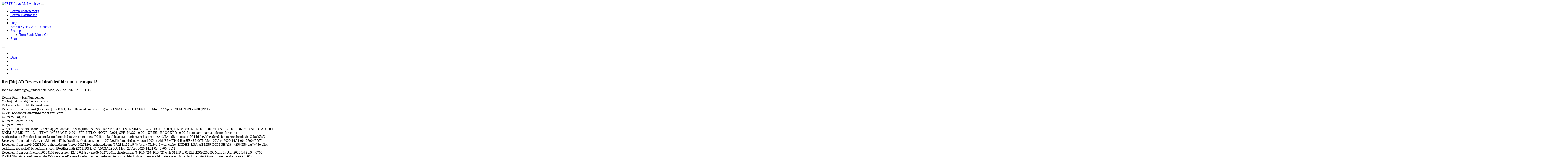

--- FILE ---
content_type: text/html; charset=utf-8
request_url: https://mailarchive.ietf.org/arch/msg/idr/RoM5aBXKhaDr0R9EGyFVjt_cgJg/
body_size: 9820
content:
<!DOCTYPE html> 
<html lang="en">
<head>
    <meta charset="utf-8">
    <meta http-equiv="X-UA-Compatible" content="IE=edge">
    <meta name="viewport" content="width=device-width, initial-scale=1">
    <meta name="description" content="Search IETF mail list archives">
    <title>Re: [Idr] AD Review of draft-ietf-idr-tunnel-encaps-15</title>

    

    <link rel="stylesheet" type="text/css" href="https://static.ietf.org/mailarchive/2.37.1/fontawesome/css/all.css">
    <link rel="stylesheet" type="text/css" href="https://static.ietf.org/mailarchive/2.37.1/mlarchive/css/bootstrap_custom.css">
    <link rel="stylesheet" type="text/css" href="https://static.ietf.org/mailarchive/2.37.1/mlarchive/css/styles.css">

    

    

</head>

<body>

<!-- Container -->
<div id="container">

    <header class="navbar navbar-expand-md navbar-dark fixed-top px-3 py-0">
        <div class="container-fluid">
            <a class="navbar-brand p-0" href="/">
                <img alt="IETF Logo" src="https://static.ietf.org/mailarchive/2.37.1/mlarchive/images/ietflogo-small-transparent.png">
                <span class="navbar-text d-none d-md-inline-block">
                
                Mail Archive
                
                </span>
            </a>
            <button class="navbar-toggler" type="button" data-bs-toggle="collapse" data-bs-target="#navbar-main" aria-controls="navbar-main" aria-expanded="false" aria-label="Toggle navigation">
                <span class="navbar-toggler-icon"></span>
            </button>

            
            <div id="navbar-main" class="navbar-header collapse navbar-collapse">
                <ul class="navbar-nav ms-auto">
                    <li class="nav-item d-none d-lg-inline">
                        <a class="nav-link" href="https://www.ietf.org/search/">Search www.ietf.org</a>
                    </li>
                    <li class="nav-item d-none d-lg-inline">
                        <a class="nav-link" href="https://datatracker.ietf.org">Search Datatracker</a>
                    </li>
		            <li class="nav-item d-none d-lg-inline navbar-text pipe"></li>

                    <li class="nav-item dropdown">
                        <a class="nav-link dropdown-toggle" href="#" id="navbar-help" role="button" data-bs-toggle="dropdown" aria-haspopup="true" aria-expanded="false">Help</a>
                        <div class="dropdown-menu" aria-labelledby="navbar-help">
                            <a class="dropdown-item" href="/arch/help/">Search Syntax</a>
                            <a class="dropdown-item" href="/docs/api-reference/">API Reference</a>
                        </div>
                    </li>

                    
                    
                    
                    
                    
                    <li class="nav-item dropdown me-2">
                        <a id="nav-settings-anchor" class="nav-link dropdown-toggle" href="#" id="navbar-settings" role="button" data-bs-toggle="dropdown" aria-haspopup="true" aria-expanded="false">Settings</a>
                        <ul class="dropdown-menu" aria-labelledby="navbar-settings">
                            <li><a id="toggle-static" class="dropdown-item" href="#">Turn Static Mode On</a></li>
                        </ul>
                    </li>
                    

                    
                    <li class="nav-item">
                        
                            <a class="nav-link" href="/oidc/authenticate/" rel="nofollow">Sign in</a>
                        
                    </li>
                    
                </ul>
            </div> <!-- navbar-header -->
            
        </div> <!-- container-fluid -->
    </header>

            <!-- 
            <noscript>
                <p class="navbar-text"><small>Enable Javascript for full functionality.</small></p>
            </noscript>
            -->

        <!-- Django Messages -->
        


    <!-- Content -->
    <div id="content">
        

<div class="container-fluid">

  <nav class="navbar navbar-expand-md navbar-light bg-light rounded shadow-sm navbar-msg-detail my-2">
      <button type="button" class="navbar-toggler" data-bs-toggle="collapse" data-bs-target="#id-navbar-top" aria-expanded="false">
        <span class="navbar-toggler-icon"></span>
      </button>

    <!-- Collect the nav links, forms, and other content for toggling -->
    <div class="collapse navbar-collapse navbar-detail px-5" id="id-navbar-top">
      <ul class="navbar-nav">
        <li class="nav-item" title="Previous by date">
          
            <a class="nav-link previous-in-list" href="/arch/msg/idr/xmGCV8z6unfI9NQzpxdVzY6QRhE/" aria-label="previous in list">
          
            <span class="fa fa-chevron-left" aria-hidden="true"></span>
            </a>
        </li>
        <li class="nav-item" title="Date Index">
          <a class="nav-link date-index" href="/arch/browse/idr/?index=RoM5aBXKhaDr0R9EGyFVjt_cgJg">Date</a>
        </li>
        <li class="nav-item" title="Next by date">
          
            <a class="nav-link next-in-list" href="/arch/msg/idr/bz0vhr-2TKsXsjhJ2wsj1s621MQ/" aria-label="next in list">
          
            <span class="fa fa-chevron-right" aria-hidden="true"></span>
            </a>
        </li>
        <li class="nav-item" title="Previous in thread">
          
            <a class="nav-link previous-in-thread" href="/arch/msg/idr/xmGCV8z6unfI9NQzpxdVzY6QRhE/" aria-label="previous in thread">
          
            <span class="fa fa-chevron-left" aria-hidden="true"></span>
            </a>
        </li>
        <li class="nav-item" title="Thread Index">
          <a class="nav-link thread-index" href="/arch/browse/idr/?gbt=1&amp;index=RoM5aBXKhaDr0R9EGyFVjt_cgJg">Thread</a>
        </li>
        <li class="nav-item" title="Next in thread">
          
            <a class="nav-link next-in-thread" href="/arch/msg/idr/bz0vhr-2TKsXsjhJ2wsj1s621MQ/" aria-label="next in thread">
          
            <span class="fa fa-chevron-right" aria-hidden="true"></span>
            </a>
        </li>
        
      </ul>
      <ul class="nav navbar-nav navbar-right">
      </ul>
    </div><!-- /.navbar-collapse -->
</nav>

  
  <div class="row">

    <div class="msg-detail col-md-8 pt-3" data-static-date-index-url="/arch/browse/static/idr/2020-04/#RoM5aBXKhaDr0R9EGyFVjt_cgJg" data-static-thread-index-url="/arch/browse/static/idr/thread/2020-02/#RoM5aBXKhaDr0R9EGyFVjt_cgJg" data-date-index-url="/arch/browse/idr/?index=RoM5aBXKhaDr0R9EGyFVjt_cgJg" data-thread-index-url="/arch/browse/idr/?gbt=1&amp;index=RoM5aBXKhaDr0R9EGyFVjt_cgJg">
      
      <div id="msg-body" data-message-url="https://mailarchive.ietf.org/arch/msg/idr/RoM5aBXKhaDr0R9EGyFVjt_cgJg/">
    <div id="message-links">
      
        <a href="mailto:idr@ietf.org?subject=Re: [Idr] AD Review of draft-ietf-idr-tunnel-encaps-15" class="reply-link" title="Reply"><i class="fas fa-reply fa-lg"></i></a>
      
      <a href="/arch/msg/idr/RoM5aBXKhaDr0R9EGyFVjt_cgJg/download/" class="download-link" title="Message Download"><i class="fa fa-download fa-lg"></i></a>
      <a href="https://mailarchive.ietf.org/arch/msg/idr/RoM5aBXKhaDr0R9EGyFVjt_cgJg/" class="detail-link" title="Message Detail"><i class="fa fa-link fa-lg"></i></a>
    </div>
    <h3>Re: [Idr] AD Review of draft-ietf-idr-tunnel-encaps-15</h3>
    <p id="msg-info" class="msg-header">
      <span id="msg-from" class="pipe">John Scudder &lt;jgs@juniper.net&gt;</span>
      <span id="msg-date" class="pipe">Mon, 27 April  2020 21:21 UTC</span>
    </p>
    <div id="msg-header" class="msg-header">
      <p>
      
        Return-Path: &lt;jgs@juniper.net&gt;<br />
      
        X-Original-To: idr@ietfa.amsl.com<br />
      
        Delivered-To: idr@ietfa.amsl.com<br />
      
        Received: from localhost (localhost [127.0.0.1]) by ietfa.amsl.com (Postfix) with ESMTP id 61D133A0B0F; Mon, 27 Apr 2020 14:21:09 -0700 (PDT)<br />
      
        X-Virus-Scanned: amavisd-new at amsl.com<br />
      
        X-Spam-Flag: NO<br />
      
        X-Spam-Score: -2.099<br />
      
        X-Spam-Level: <br />
      
        X-Spam-Status: No, score=-2.099 tagged_above=-999 required=5 tests=[BAYES_00=-1.9, DKIMWL_WL_HIGH=-0.001, DKIM_SIGNED=0.1, DKIM_VALID=-0.1, DKIM_VALID_AU=-0.1, DKIM_VALID_EF=-0.1, HTML_MESSAGE=0.001, SPF_HELO_NONE=0.001, SPF_PASS=-0.001, URIBL_BLOCKED=0.001] autolearn=ham autolearn_force=no<br />
      
        Authentication-Results: ietfa.amsl.com (amavisd-new); dkim=pass (2048-bit key) header.d=juniper.net header.b=eAcJJL/k; dkim=pass (1024-bit key) header.d=juniper.net header.b=Qd8ekZsZ<br />
      
        Received: from mail.ietf.org ([4.31.198.44]) by localhost (ietfa.amsl.com [127.0.0.1]) (amavisd-new, port 10024) with ESMTP id BncHRxStLQTl; Mon, 27 Apr 2020 14:21:06 -0700 (PDT)<br />
      
        Received: from mx0b-00273201.pphosted.com (mx0b-00273201.pphosted.com [67.231.152.164]) (using TLSv1.2 with cipher ECDHE-RSA-AES256-GCM-SHA384 (256/256 bits)) (No client certificate requested) by ietfa.amsl.com (Postfix) with ESMTPS id C4A5C3A0B0D; Mon, 27 Apr 2020 14:21:05 -0700 (PDT)<br />
      
        Received: from pps.filterd (m0108163.ppops.net [127.0.0.1]) by mx0b-00273201.pphosted.com (8.16.0.42/8.16.0.42) with SMTP id 03RLHE9X020589; Mon, 27 Apr 2020 14:21:04 -0700<br />
      
        DKIM-Signature: v=1; a=rsa-sha256; c=relaxed/relaxed; d=juniper.net; h=from : to : cc : subject : date : message-id : references : in-reply-to : content-type : mime-version; s=PPS1017; bh=OURbkGuojKClvbarNfOupZW5GeEs5Z9ARwTuXMsNJGI=; b=eAcJJL/k5UjADI37jFSFnruP3PlPNkGZN5qpe/1jDCAQ7+jfHL3lwGSfJ5JQo+c2jwsD YC/s+doUlct7ICkfIVT8GdEK8SmFfVu+zbI5nkrwoCcKlOZ625MCRblQ900s3SXZPHCY 33nE0x0yZrkDkd6xBVKsICmwJk9/fRH4GjeJKuCqmtHHq/uCnnbaGQYFkggPy5i0glDR b/bPhY5J4ffr9AKauT1hugF43G3Psnc2xYJr6ypYshjJCQlU/1hn8DHZq4xiBBEMZCv3 p/fC3AD9ueAjMOTy6YBRZOpMUfk9cUBWHPAno7HwEH4C8vuPISWeBaOA2Giu5jZjDc03 vw== <br />
      
        Received: from nam12-bn8-obe.outbound.protection.outlook.com (mail-bn8nam12lp2169.outbound.protection.outlook.com [104.47.55.169]) by mx0b-00273201.pphosted.com with ESMTP id 30mhtuuw9u-1 (version=TLSv1.2 cipher=ECDHE-RSA-AES256-GCM-SHA384 bits=256 verify=NOT); Mon, 27 Apr 2020 14:21:04 -0700<br />
      
        ARC-Seal: i=1; a=rsa-sha256; s=arcselector9901; d=microsoft.com; cv=none; b=Z4jbJdXIfbNHaR8nZfZ3ULuDX/KhDoku6uu5uV6InfGY3c+PQKhIJQFETFj1njHjf3ifO+Nbq6/J1+hQZaKCCXCnWr5Sd/O4aFvPPxPo6kZ6qYOJmiHJ7ClXjGmR4LP6HWj8jg0DjS1rfz2n++2YyfnCAsFD5WrDo8kikgWAajxETnC9luKsK8Dm1QlI1/FR+kzV4bMfQf4ugNA98lGmwXkwUGGXlVSsZ0L/bBNNzXmMIJcp/kAaLGXW0j8Ky3Ugo/Wwo8F9rM3H3BFYzkn7TgkaRBtK8DuEzG/0RlFuT1kZ8Tdv6JEzuOsl50Y93kJ++HgeaJtIfFlMghj2GCX22g==<br />
      
        ARC-Message-Signature: i=1; a=rsa-sha256; c=relaxed/relaxed; d=microsoft.com;  s=arcselector9901; h=From:Date:Subject:Message-ID:Content-Type:MIME-Version:X-MS-Exchange-SenderADCheck; bh=OURbkGuojKClvbarNfOupZW5GeEs5Z9ARwTuXMsNJGI=; b=cQs7SV7Eh/k2qbK06OgbcVMEB8fFRsUWsPd/UPnpeSNk/yxpcLBiTpbaI8GpHSuqKQjYWScOPnmAr9QHmgP/h+iSjkCvI2RcdoKL+LWHiRC+XxOi1nUJclwXeoI5HovAMFr5HpWgGLpzusQZxbZZ8nLiSxySbxNWid3VTF94U/QqWa+34yA19d2cS/LdctOZ81Kg8FobaRRBpubUF+Y+lokLNE2vra4j562magCZ9F6qlWFvEa+2JTuAqGE+oqi8KcH7mJHnXS/ookRTlRxdKatteCdvVj7YOpY3Q8XjsfNY6KbJBItgMp8ycScTxR5jwWSQz8JK0PkOFP/6fTMSmg==<br />
      
        ARC-Authentication-Results: i=1; mx.microsoft.com 1; spf=pass smtp.mailfrom=juniper.net; dmarc=pass action=none header.from=juniper.net; dkim=pass header.d=juniper.net; arc=none<br />
      
        DKIM-Signature: v=1; a=rsa-sha256; c=relaxed/relaxed; d=juniper.net; s=selector1; h=From:Date:Subject:Message-ID:Content-Type:MIME-Version:X-MS-Exchange-SenderADCheck; bh=OURbkGuojKClvbarNfOupZW5GeEs5Z9ARwTuXMsNJGI=; b=Qd8ekZsZb0wgFNYtT9QI5bYUCVpNlE8QalW58nxwcjNfkVgFcA/QFcLCXtvjpkMBr1QD4H84g7yoA6pF85VZF2wzFUGW5pnDbRwOx2179LLZMzTg7BJUjJPtXLxgkcUtEvcAHZ1TfPP+IPXB7+WNSTcG7hGub3u0qiQQ/Qz4R/E=<br />
      
        Received: from BL0PR05MB5076.namprd05.prod.outlook.com (2603:10b6:208:83::12) by BL0PR05MB4737.namprd05.prod.outlook.com (2603:10b6:208:56::17) with Microsoft SMTP Server (version=TLS1_2, cipher=TLS_ECDHE_RSA_WITH_AES_256_GCM_SHA384) id 15.20.2937.6; Mon, 27 Apr 2020 21:21:03 +0000<br />
      
        Received: from BL0PR05MB5076.namprd05.prod.outlook.com ([fe80::d450:6f4c:4c28:b45f]) by BL0PR05MB5076.namprd05.prod.outlook.com ([fe80::d450:6f4c:4c28:b45f%7]) with mapi id 15.20.2958.014; Mon, 27 Apr 2020 21:21:02 +0000<br />
      
        From: John Scudder &lt;jgs@juniper.net&gt;<br />
      
        To: Alvaro Retana &lt;aretana.ietf@gmail.com&gt;<br />
      
        CC: &quot;draft-ietf-idr-tunnel-encaps@ietf.org&quot; &lt;draft-ietf-idr-tunnel-encaps@ietf.org&gt;, &quot;idr-chairs@ietf.org&quot; &lt;idr-chairs@ietf.org&gt;, &quot;idr@ietf. org&quot; &lt;idr@ietf.org&gt;<br />
      
        Thread-Topic: AD Review of draft-ietf-idr-tunnel-encaps-15<br />
      
        Thread-Index: AQHV6LURgETtNTA88kySyYPq0YikO6iN4haA<br />
      
        Date: Mon, 27 Apr 2020 21:21:02 +0000<br />
      
        Message-ID: &lt;10C39490-C9C0-4B67-8942-EAFDB0BFC35F@juniper.net&gt;<br />
      
        References: &lt;CAMMESsw09LGWWhqyJ_0=jRimUN+_UuCjaXHCdqF9zkpaxSQgVQ@mail.gmail.com&gt;<br />
      
        In-Reply-To: &lt;CAMMESsw09LGWWhqyJ_0=jRimUN+_UuCjaXHCdqF9zkpaxSQgVQ@mail.gmail.com&gt;<br />
      
        Accept-Language: en-US<br />
      
        Content-Language: en-US<br />
      
        X-MS-Has-Attach: <br />
      
        X-MS-TNEF-Correlator: <br />
      
        x-mailer: Apple Mail (2.3608.80.23.2.2)<br />
      
        x-originating-ip: [66.129.241.14]<br />
      
        x-ms-publictraffictype: Email<br />
      
        x-ms-office365-filtering-ht: Tenant<br />
      
        x-ms-office365-filtering-correlation-id: e1fe219e-923c-4c05-5e06-08d7eaf0e3b5<br />
      
        x-ms-traffictypediagnostic: BL0PR05MB4737:<br />
      
        x-microsoft-antispam-prvs: &lt;BL0PR05MB473777DD1539EED84D321FC2AAAF0@BL0PR05MB4737.namprd05.prod.outlook.com&gt;<br />
      
        x-ms-oob-tlc-oobclassifiers: OLM:10000;<br />
      
        x-forefront-prvs: 0386B406AA<br />
      
        x-forefront-antispam-report: CIP:255.255.255.255; CTRY:; LANG:en; SCL:1; SRV:;  IPV:NLI; SFV:NSPM; H:BL0PR05MB5076.namprd05.prod.outlook.com; PTR:; CAT:NONE;  SFTY:; SFS:(4636009)(376002)(136003)(346002)(39860400002)(366004)(396003)(64756008)(6916009)(2616005)(66946007)(4326008)(8676002)(66556008)(66476007)(81156014)(33656002)(91956017)(6506007)(186003)(76116006)(26005)(5660300002)(6512007)(66446008)(53546011)(478600001)(2906002)(36756003)(71200400001)(6486002)(316002)(8936002)(86362001)(54906003); DIR:OUT; SFP:1102; <br />
      
        received-spf: None (protection.outlook.com: juniper.net does not designate permitted sender hosts)<br />
      
        x-ms-exchange-senderadcheck: 1<br />
      
        x-microsoft-antispam: BCL:0;<br />
      
        x-microsoft-antispam-message-info: mQ0VyNhlFdnn1JFYX5xXNETmy6MMRhthrWTmMBW1TofE/kXRhCRipY6Qm4nCiYPiqxEqv5ofZTQJOJ11jP8eiluYXTCVw57uiSvr8GBnpLcX/s/66pmEa3cl4aOPvS4Y1fQXLXRm4Alr6iJKTpVtfM+SkHL1zBqHp0HNJZ8RJeCNgHdzPk3C/dFFAgj7KIPhrPF6N6UZBvbvi/RJ1p+bpM/L3HtJKsPHoqW5dA0Hs3kDrtkdTjrVfdXkxynFCMX2iwqD95dxQ8pf25o6JB0BPdmBKeiWU0tdFQEXuCQsnWg6TRbuNOM+rjAG4Cg59fAhloox9TU1vUkSpB8fhx/sGidyffg6QdcETj8pkLkCpJmqW+W4Nv8R4K39rtzDPpHE4BA2/C0SqM3FW59VeMnKr8NzwxcoTOt6Qw14qe5yHs1J9S2Muz7ZxEs+lc+oZ/il<br />
      
        x-ms-exchange-antispam-messagedata: mhHIFs2Ed5JE8eb7KIxGC7QiiRnGGq5deK7tCJVXX2yPDDVKvCwTI6Qukng95E06UYpt3Snja6TmuMRev5XpMiH7NPI8hc4yB9o9zNRlhHFBv/FxJIY5ZPUmppuEORWTBMrOkBIc0OzXkczyKtP0BFoNEJrN4UPyCd2o1541HejLzuRZKmWwJZyR91IX/VL/X9sH27ak9p7TQpz8DiGFyZZapzTTEUt28mTaasgzzd3r8DUGfxcH8rtzHlh8NGn9izSUQIhiyOqMe7M27egPpz6D1VOjLVOu046o7aN07J4/KoaM1VpLG0MzF632cv0Tkx1zvQUkfwOqNjlYxh9mEOiixmYn7gjlqJkePPo3le6oA0YV9UTwp3Y2OJyjSIrhdEmu0hdMZjH//b8q51Gqkgu7Lwp8gILkWZhU8LwDFnv/qPLBXpT1Zqmwks5y7h1bFkUvzd8B9qQkQnq7fOBlQXgO9mIlVKK3xt2GPN47BBjksa4Kn6mJBc/oQ0i6u5rAfTzoT4zZKlneljGnXhlIo3B0zs03QtyLOB28ojlBB4/xMMWVkVjW4u+hP5AA94+fKNkQrCkclUGknzt4vO9+vwutBMfqqQmLXjWbrwAXvV7LToOjxs3Ckcxh+qGshZH8XrOuRUtuv/LKCaKjAydYnb2Qz32/WFpVgpsLB4z4+ZCPn3R6s1ks+HVNTVlTmOkjxU2HlZHVPOnAMkYTCZH/mNYsVbUP0OSnKqEXrzTW3ixVzcPoHHKRgxAe0iWEvUZ96TiarqRDZqvb8Xub23Fv1cah7U5u6clwWbYWegmpzEU=<br />
      
        x-ms-exchange-transport-forked: True<br />
      
        Content-Type: multipart/alternative; boundary=&quot;_000_10C39490C9C04B678942EAFDB0BFC35Fjunipernet_&quot;<br />
      
        MIME-Version: 1.0<br />
      
        X-OriginatorOrg: juniper.net<br />
      
        X-MS-Exchange-CrossTenant-Network-Message-Id: e1fe219e-923c-4c05-5e06-08d7eaf0e3b5<br />
      
        X-MS-Exchange-CrossTenant-originalarrivaltime: 27 Apr 2020 21:21:02.7740 (UTC)<br />
      
        X-MS-Exchange-CrossTenant-fromentityheader: Hosted<br />
      
        X-MS-Exchange-CrossTenant-id: bea78b3c-4cdb-4130-854a-1d193232e5f4<br />
      
        X-MS-Exchange-CrossTenant-mailboxtype: HOSTED<br />
      
        X-MS-Exchange-CrossTenant-userprincipalname: a2uRn0wZrGgv/jTRHjIL6qJZOGK6lWo3/jBfXkuDhGnDR3ZC1SIEE73RPg2Mx43g<br />
      
        X-MS-Exchange-Transport-CrossTenantHeadersStamped: BL0PR05MB4737<br />
      
        X-Proofpoint-Virus-Version: vendor=fsecure engine=2.50.10434:6.0.138, 18.0.676 definitions=2020-04-27_16:2020-04-27, 2020-04-27 signatures=0<br />
      
        X-Proofpoint-Spam-Details: rule=outbound_spam_notspam policy=outbound_spam score=0 mlxlogscore=999 lowpriorityscore=0 suspectscore=0 adultscore=0 spamscore=0 impostorscore=0 clxscore=1015 mlxscore=0 malwarescore=0 priorityscore=1501 phishscore=0 bulkscore=0 classifier=spam adjust=0 reason=mlx scancount=1 engine=8.12.0-2003020000 definitions=main-2004270174<br />
      
        Archived-At: &lt;https://mailarchive.ietf.org/arch/msg/idr/RoM5aBXKhaDr0R9EGyFVjt_cgJg&gt;<br />
      
        Subject: Re: [Idr] AD Review of draft-ietf-idr-tunnel-encaps-15<br />
      
        X-BeenThere: idr@ietf.org<br />
      
        X-Mailman-Version: 2.1.29<br />
      
        Precedence: list<br />
      
        List-Id: Inter-Domain Routing &lt;idr.ietf.org&gt;<br />
      
        List-Unsubscribe: &lt;https://www.ietf.org/mailman/options/idr&gt;, &lt;mailto:idr-request@ietf.org?subject=unsubscribe&gt;<br />
      
        List-Archive: &lt;https://mailarchive.ietf.org/arch/browse/idr/&gt;<br />
      
        List-Post: &lt;mailto:idr@ietf.org&gt;<br />
      
        List-Help: &lt;mailto:idr-request@ietf.org?subject=help&gt;<br />
      
        List-Subscribe: &lt;https://www.ietf.org/mailman/listinfo/idr&gt;, &lt;mailto:idr-request@ietf.org?subject=subscribe&gt;<br />
      
        X-List-Received-Date: Mon, 27 Apr 2020 21:21:10 -0000<br />
      
      </p>
    </div>
    <div class="msg-payload">
      
          <pre class="wordwrap">Hi Alvaro,

Regarding obsoleting other work, it makes sense to me that work that becomes de-facto obsolete as a result of 5512 being obsoleted, should also be obsoleted. Just seems like good document hygiene.

I assume that does NOT imply that this document would need to provide replacements for the obsoleted specifications. As you say below, that’s a different track of work and can be pursued independently. We’re just talking about adding two more document numbers to the Obsoletes header, right?

Thanks,

—John

On Feb 21, 2020, at 7:47 AM, Alvaro Retana &lt;aretana.ietf@gmail.com&lt;mailto:aretana.ietf@gmail.com&gt;&gt; wrote:

(1) Obsoleting other work

This document deprecates the Encapsulation SAFI because it &quot;has never
been used in production&quot;.  What about other work that specifies the
use of the Encapsulation SAFI?  Should they also be Obsoleted by this
document?  [Yes, I know there was a long discussion on the list, which
resulted in the text in §1.4.]

Both rfc5566 (mentioned in §1.4) and rfc5640 specify the use of the
Encapsulation SAFI.  Is there interest in Updating those RFCs?  If
not, then it seems like the easy thing to do is to Obsolete that work
with this document.  If there is, then I agree with the text in §1.4
in that the effort would be out of scope of this document.  In either
case, I think that §1.4 raises more questions than it answers and is
not needed in this document.

John: As Shepherd, can you please ping the WG (you may have to reach
out to bess as well) about potential interest in Updating
rfc5566/rfc5640.  I won&#x27;t hold this document waiting for the
resolution, but having an idea of any interest would be nice.
Interest has been expressed for rfc5566bis [1], but didn&#x27;t see
anything related to rfc5640.  BTW, the mailing list contains
discussion about other IPsec-related drafts that use tunnel-encap; I&#x27;m
not sure of their relationship (if any) to rfc5566.

</pre>

      
    </div>
    <div>
      
    </div>
</div> <!-- msg-body -->




            <div id="message-thread">

        
<ul class="thread-snippet">

    <li class="depth-0"><a href="/arch/msg/idr/S1nyz1sewA_Xqf63W_vz8c4L8Z0/">[Idr] AD Review of draft-ietf-idr-tunnel-encaps-15</a>&nbsp;&nbsp;Alvaro Retana</li>

    <li class="depth-1"><a href="/arch/msg/idr/3spFJ3Gfeq87I2siNo7VADreYkk/">Re: [Idr] AD Review of draft-ietf-idr-tunnel-enca…</a>&nbsp;&nbsp;Keyur Patel</li>

    <li class="depth-2"><a href="/arch/msg/idr/poQY157ySC9AkQHo5dmNAJKyRTM/">Re: [Idr] AD Review of draft-ietf-idr-tunnel-enca…</a>&nbsp;&nbsp;Alvaro Retana</li>

    <li class="depth-3"><a href="/arch/msg/idr/yl8HR_xz7bK3kiuU_6eZBpi8s6k/">Re: [Idr] AD Review of draft-ietf-idr-tunnel-enca…</a>&nbsp;&nbsp;Keyur Patel</li>

    <li class="depth-1"><a href="/arch/msg/idr/5klBblKc--fvw58rODq1Kp1aDZw/">Re: [Idr] AD Review of draft-ietf-idr-tunnel-enca…</a>&nbsp;&nbsp;John Scudder</li>

    <li class="depth-2"><a href="/arch/msg/idr/xmGCV8z6unfI9NQzpxdVzY6QRhE/">Re: [Idr] AD Review of draft-ietf-idr-tunnel-enca…</a>&nbsp;&nbsp;Alvaro Retana</li>

    <li class="depth-1 current-msg"><a href="/arch/msg/idr/RoM5aBXKhaDr0R9EGyFVjt_cgJg/">Re: [Idr] AD Review of draft-ietf-idr-tunnel-enca…</a>&nbsp;&nbsp;John Scudder</li>

    <li class="depth-2"><a href="/arch/msg/idr/bz0vhr-2TKsXsjhJ2wsj1s621MQ/">Re: [Idr] AD Review of draft-ietf-idr-tunnel-enca…</a>&nbsp;&nbsp;Alvaro Retana</li>

    <li class="depth-1"><a href="/arch/msg/idr/tR8F3cE7Slf2dLxiD3IBXKrXY-k/">Re: [Idr] AD Review of draft-ietf-idr-tunnel-enca…</a>&nbsp;&nbsp;John Scudder</li>

    <li class="depth-2"><a href="/arch/msg/idr/dMNYhtVt4zJpZ-e_CKJZUpPUWww/">Re: [Idr] AD Review of draft-ietf-idr-tunnel-enca…</a>&nbsp;&nbsp;John Scudder</li>

    <li class="depth-1"><a href="/arch/msg/idr/rfTFGHBPQxyfHqGKyIpXDlS63bQ/">Re: [Idr] AD Review of draft-ietf-idr-tunnel-enca…</a>&nbsp;&nbsp;John Scudder</li>

    <li class="depth-2"><a href="/arch/msg/idr/LAgK09_1W4xFxdIz4DwKlsuIcPA/">Re: [Idr] AD Review of draft-ietf-idr-tunnel-enca…</a>&nbsp;&nbsp;Alvaro Retana</li>

    <li class="depth-3"><a href="/arch/msg/idr/0T2Np-L0IS_wQfJPIAKhs2FsvrA/">Re: [Idr] AD Review of draft-ietf-idr-tunnel-enca…</a>&nbsp;&nbsp;John Scudder</li>

    <li class="depth-1"><a href="/arch/msg/idr/R7QZRQUKrRNDId3C2Uy2q-u_sJ0/">Re: [Idr] AD Review of draft-ietf-idr-tunnel-enca…</a>&nbsp;&nbsp;John Scudder</li>

    <li class="depth-1"><a href="/arch/msg/idr/53jv3dMVzB9-rQYPWuIyuk_pHi0/">Re: [Idr] AD Review of draft-ietf-idr-tunnel-enca…</a>&nbsp;&nbsp;John Scudder</li>

    <li class="depth-2"><a href="/arch/msg/idr/hnNo4jvmwwZ4lrZP7SmP9ebTYeA/">Re: [Idr] AD Review of draft-ietf-idr-tunnel-enca…</a>&nbsp;&nbsp;Susan Hares</li>

    <li class="depth-1"><a href="/arch/msg/idr/2t6E0Zc90spKkPUBnz6rs2gd36M/">Re: [Idr] AD Review of draft-ietf-idr-tunnel-enca…</a>&nbsp;&nbsp;John Scudder</li>

    <li class="depth-2"><a href="/arch/msg/idr/SkS8caPQ9KB7LtHu821RSnNkML8/">Re: [Idr] AD Review of draft-ietf-idr-tunnel-enca…</a>&nbsp;&nbsp;Gyan Mishra</li>

    <li class="depth-3"><a href="/arch/msg/idr/WGecrr26D9FkOmAb39AAC4wcm2Q/">Re: [Idr] AD Review of draft-ietf-idr-tunnel-enca…</a>&nbsp;&nbsp;Rabadan, Jorge (Nokia - US/Mountain View)</li>

    <li class="depth-3"><a href="/arch/msg/idr/ws4u5J2E7HIuOza4fZCka9N_qnU/">Re: [Idr] AD Review of draft-ietf-idr-tunnel-enca…</a>&nbsp;&nbsp;John Scudder</li>

    <li class="depth-4"><a href="/arch/msg/idr/Y05RKXxtTEVwPEPk6A92JjdgwdQ/">Re: [Idr] AD Review of draft-ietf-idr-tunnel-enca…</a>&nbsp;&nbsp;Gyan Mishra</li>

    <li class="depth-4"><a href="/arch/msg/idr/b7tcQridDnqe4mo4QHFDvbN7YmU/">Re: [Idr] AD Review of draft-ietf-idr-tunnel-enca…</a>&nbsp;&nbsp;Gyan Mishra</li>

    <li class="depth-3"><a href="/arch/msg/idr/U1cjGvCwA87SIfBJjuZgceRW8SM/">Re: [Idr] AD Review of draft-ietf-idr-tunnel-enca…</a>&nbsp;&nbsp;John E Drake</li>

    <li class="depth-4"><a href="/arch/msg/idr/tBe1CKLfoGGH9dnv-gMjaiqQyA0/">Re: [Idr] AD Review of draft-ietf-idr-tunnel-enca…</a>&nbsp;&nbsp;Gyan Mishra</li>

    <li class="depth-4"><a href="/arch/msg/idr/zxnd-Nizx0EsHeTHZaTZmWrk9_A/">Re: [Idr] AD Review of draft-ietf-idr-tunnel-enca…</a>&nbsp;&nbsp;Alvaro Retana</li>

    <li class="depth-2"><a href="/arch/msg/idr/Ga2YowJteOLMfBC8Wb8CY2V4--w/">Re: [Idr] AD Review of draft-ietf-idr-tunnel-enca…</a>&nbsp;&nbsp;Alvaro Retana</li>

    <li class="depth-2"><a href="/arch/msg/idr/_MK4XpxbVeUtovhOeJ5tafCuQ_s/">Re: [Idr] AD Review of draft-ietf-idr-tunnel-enca…</a>&nbsp;&nbsp;Alvaro Retana</li>

    <li class="depth-2"><a href="/arch/msg/idr/WAyFRSQS2G5ZXBQjCrMT1oDn3bQ/">Re: [Idr] AD Review of draft-ietf-idr-tunnel-enca…</a>&nbsp;&nbsp;Alvaro Retana</li>

    <li class="depth-4"><a href="/arch/msg/idr/j1QhaJlCCa7QGar53Z-7dpuOLdY/">Re: [Idr] AD Review of draft-ietf-idr-tunnel-enca…</a>&nbsp;&nbsp;Alvaro Retana</li>

    <li class="depth-5"><a href="/arch/msg/idr/YXWpkilRIDvM4dBaBzYniZlWJQQ/">Re: [Idr] AD Review of draft-ietf-idr-tunnel-enca…</a>&nbsp;&nbsp;John Scudder</li>

    <li class="depth-1"><a href="/arch/msg/idr/xUZ1yrmMf2VM8ChiZjL-MEkOCxQ/">Re: [Idr] AD Review of draft-ietf-idr-tunnel-enca…</a>&nbsp;&nbsp;John Scudder</li>

    <li class="depth-2"><a href="/arch/msg/idr/qbUv_O-n_r5BHQ1I5o9ZhtZyutI/">Re: [Idr] AD Review of draft-ietf-idr-tunnel-enca…</a>&nbsp;&nbsp;Alvaro Retana</li>

    <li class="depth-1"><a href="/arch/msg/idr/SJDwVuonBjgHwfP3rgejDfipEE0/">Re: [Idr] AD Review of draft-ietf-idr-tunnel-enca…</a>&nbsp;&nbsp;John Scudder</li>

    <li class="depth-2"><a href="/arch/msg/idr/QXFYyGEGZZE9D1JdmWRbooU5MQs/">Re: [Idr] AD Review of draft-ietf-idr-tunnel-enca…</a>&nbsp;&nbsp;Alvaro Retana</li>

    <li class="depth-3"><a href="/arch/msg/idr/UgXZLrycW5YVvWRhRZOgs4NRXrA/">Re: [Idr] AD Review of draft-ietf-idr-tunnel-enca…</a>&nbsp;&nbsp;John Scudder</li>

    <li class="depth-4"><a href="/arch/msg/idr/qFUmxMCnEYKOIAbEJF9x4OsN0_4/">Re: [Idr] AD Review of draft-ietf-idr-tunnel-enca…</a>&nbsp;&nbsp;Alvaro Retana</li>

    <li class="depth-5"><a href="/arch/msg/idr/gIVUe6M8v92ENfBwnwJ9cfJgHJQ/">Re: [Idr] AD Review of draft-ietf-idr-tunnel-enca…</a>&nbsp;&nbsp;Susan Hares</li>

    <li class="depth-6"><a href="/arch/msg/idr/prAM4CZ1qiE8RHVNsZ7Q1AOggg4/">Re: [Idr] AD Review of draft-ietf-idr-tunnel-enca…</a>&nbsp;&nbsp;Alvaro Retana</li>

    <li class="depth-6"><a href="/arch/msg/idr/QmiqQfubLv62XivJknjQVzPc7sc/">Re: [Idr] AD Review of draft-ietf-idr-tunnel-enca…</a>&nbsp;&nbsp;John Scudder</li>

    <li class="depth-5"><a href="/arch/msg/idr/u0CiQUsZXjCVC1iao2sP-0ioDT0/">Re: [Idr] AD Review of draft-ietf-idr-tunnel-enca…</a>&nbsp;&nbsp;John Scudder</li>

    <li class="depth-6"><a href="/arch/msg/idr/lZspj1yTVQXv8O7jH-Hi7ngUt_I/">Re: [Idr] AD Review of draft-ietf-idr-tunnel-enca…</a>&nbsp;&nbsp;Susan Hares</li>

</ul>


      </div> <!-- message-thread -->


      <div class="d-flex justify-content-center">
        <ul id="navigation" class="list-inline">
          <li class="list-inline-item">
            <a id="toggle-nav" class="toggle js-off" href="#">Hide Navigation Bar</a>
          </li>
          
        </ul>
      </div>
          
    </div> <!-- msg-detail -->

    <div class="msg-aside col-md-4"></div>
</div> <!-- row -->

    <div class="btn-toolbar msg-detail-toolbar" role="toolbar" aria-label="...">
    <div class="btn-group" role="group" aria-label="...">
      
        <a class="btn btn-default" href="/arch/msg/idr/xmGCV8z6unfI9NQzpxdVzY6QRhE/">
      
          <i class="fa fa-chevron-left" aria-hidden="true"></i>
        </a>
      <a class="btn btn-default" href="">Date</a>
      
        <a class="btn btn-default" href="/arch/msg/idr/bz0vhr-2TKsXsjhJ2wsj1s621MQ/">
      
          <i class="fa fa-chevron-right" aria-hidden="true"></i>
        </a>
    </div>
    <div class="btn-group" role="group" aria-label="...">
      
        <a class="btn btn-default" href="/arch/msg/idr/xmGCV8z6unfI9NQzpxdVzY6QRhE/">
      
          <i class="fa fa-chevron-left" aria-hidden="true"></i>
        </a>
      <a class="btn btn-default" href="">Thread</a>
      
        <a class="btn btn-default" href="/arch/msg/idr/bz0vhr-2TKsXsjhJ2wsj1s621MQ/">
      
          <i class="fa fa-chevron-right" aria-hidden="true"></i>
        </a>
    </div>
    
</div>



    <nav class="navbar navbar-expand-md navbar-light bg-light rounded shadow-sm navbar-msg-detail my-2">
      <button type="button" class="navbar-toggler" data-bs-toggle="collapse" data-bs-target="#id-navbar-bottom" aria-expanded="false">
        <span class="navbar-toggler-icon"></span>
      </button>

    <!-- Collect the nav links, forms, and other content for toggling -->
    <div class="collapse navbar-collapse navbar-detail px-5" id="id-navbar-bottom">
      <ul class="navbar-nav">
        <li class="nav-item" title="Previous by date">
          
            <a class="nav-link previous-in-list" href="/arch/msg/idr/xmGCV8z6unfI9NQzpxdVzY6QRhE/" aria-label="previous in list">
          
            <span class="fa fa-chevron-left" aria-hidden="true"></span>
            </a>
        </li>
        <li class="nav-item" title="Date Index">
          <a class="nav-link date-index" href="/arch/browse/idr/?index=RoM5aBXKhaDr0R9EGyFVjt_cgJg">Date</a>
        </li>
        <li class="nav-item" title="Next by date">
          
            <a class="nav-link next-in-list" href="/arch/msg/idr/bz0vhr-2TKsXsjhJ2wsj1s621MQ/" aria-label="next in list">
          
            <span class="fa fa-chevron-right" aria-hidden="true"></span>
            </a>
        </li>
        <li class="nav-item" title="Previous in thread">
          
            <a class="nav-link previous-in-thread" href="/arch/msg/idr/xmGCV8z6unfI9NQzpxdVzY6QRhE/" aria-label="previous in thread">
          
            <span class="fa fa-chevron-left" aria-hidden="true"></span>
            </a>
        </li>
        <li class="nav-item" title="Thread Index">
          <a class="nav-link thread-index" href="/arch/browse/idr/?gbt=1&amp;index=RoM5aBXKhaDr0R9EGyFVjt_cgJg">Thread</a>
        </li>
        <li class="nav-item" title="Next in thread">
          
            <a class="nav-link next-in-thread" href="/arch/msg/idr/bz0vhr-2TKsXsjhJ2wsj1s621MQ/" aria-label="next in thread">
          
            <span class="fa fa-chevron-right" aria-hidden="true"></span>
            </a>
        </li>
        
      </ul>
      <ul class="nav navbar-nav navbar-right">
      </ul>
    </div><!-- /.navbar-collapse -->
</nav>


</div>


    </div>
    <!-- END Content -->


    
  
    
  <div class="footer scrolling">
      <p class="small text-center">v2.37.1 | <a href="https://github.com/ietf-tools/mailarch/issues">Report a Bug</a> | <a href="mailto:tools-help@ietf.org">By Email</a> | <a href="https://status.ietf.org">System Status</a></p>
  </div>

  


</div> <!-- END Container -->



<script src="https://static.ietf.org/mailarchive/2.37.1/jquery/js/jquery-3.6.0.min.js" crossorigin="anonymous"></script>
<script src="https://static.ietf.org/mailarchive/2.37.1/bootstrap-5.1.1-dist/js/bootstrap.bundle.min.js" crossorigin="anonymous"></script>
<script type="text/javascript" src="https://static.ietf.org/mailarchive/2.37.1/jquery.cookie/jquery.cookie.js"></script>
<script type="text/javascript" src="https://static.ietf.org/mailarchive/2.37.1/mlarchive/js/base.js"></script>

<script type="text/javascript" src="https://static.ietf.org/mailarchive/2.37.1/jquery.cookie/jquery.cookie.js"></script>
<script type="text/javascript" src="https://static.ietf.org/mailarchive/2.37.1/mlarchive/js/detail.js"></script>


<!-- debug_toolbar_here -->
<script>(function(){function c(){var b=a.contentDocument||a.contentWindow.document;if(b){var d=b.createElement('script');d.innerHTML="window.__CF$cv$params={r:'9c3b0dd93ce2c20a',t:'MTc2OTM3ODUzOC4wMDAwMDA='};var a=document.createElement('script');a.nonce='';a.src='/cdn-cgi/challenge-platform/scripts/jsd/main.js';document.getElementsByTagName('head')[0].appendChild(a);";b.getElementsByTagName('head')[0].appendChild(d)}}if(document.body){var a=document.createElement('iframe');a.height=1;a.width=1;a.style.position='absolute';a.style.top=0;a.style.left=0;a.style.border='none';a.style.visibility='hidden';document.body.appendChild(a);if('loading'!==document.readyState)c();else if(window.addEventListener)document.addEventListener('DOMContentLoaded',c);else{var e=document.onreadystatechange||function(){};document.onreadystatechange=function(b){e(b);'loading'!==document.readyState&&(document.onreadystatechange=e,c())}}}})();</script></body>
</html>
